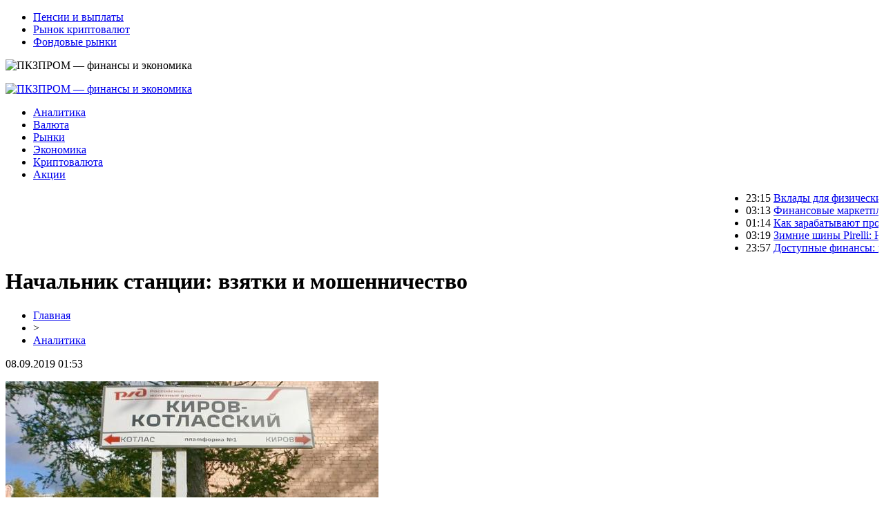

--- FILE ---
content_type: text/html; charset=UTF-8
request_url: http://www.pkzprom.ru/nachalnik-stanczii-vzyatki-i-moshennichestvo/
body_size: 6011
content:
<!DOCTYPE html PUBLIC "-//W3C//DTD XHTML 1.0 Transitional//EN" "http://www.w3.org/TR/xhtml1/DTD/xhtml1-transitional.dtd">
<html xmlns="http://www.w3.org/1999/xhtml">
<head>
<meta http-equiv="Content-Type" content="text/html; charset=utf-8" />

<title>Начальник станции: взятки и мошенничество</title>
<meta name="description" content="Завершено расследование уголовного дела в отношении бывшего начальника железнодорожной станции «Киров-Котласский». Он обвиняется в получении взяток и мошенничестве. Преступление было выявлено в результате проведения оперативно-розыскных мероприятий сотрудниками УФСБ РФ по Кировской области." />
<meta name="keywords" content="Начальник, станции, взятки, мошенничество" />

<link rel="Shortcut Icon" href="http://www.pkzprom.ru/favicon.png" type="image/x-icon" />
<link rel="stylesheet" href="http://www.pkzprom.ru/wp-content/themes/site/style.css" type="text/css" />
<link href='http://fonts.googleapis.com/css?family=Cuprum:400,400italic&subset=cyrillic' rel='stylesheet' type='text/css'><meta name='robots' content='max-image-preview:large' />
<style id='classic-theme-styles-inline-css' type='text/css'>
/*! This file is auto-generated */
.wp-block-button__link{color:#fff;background-color:#32373c;border-radius:9999px;box-shadow:none;text-decoration:none;padding:calc(.667em + 2px) calc(1.333em + 2px);font-size:1.125em}.wp-block-file__button{background:#32373c;color:#fff;text-decoration:none}
</style>
<style id='global-styles-inline-css' type='text/css'>
body{--wp--preset--color--black: #000000;--wp--preset--color--cyan-bluish-gray: #abb8c3;--wp--preset--color--white: #ffffff;--wp--preset--color--pale-pink: #f78da7;--wp--preset--color--vivid-red: #cf2e2e;--wp--preset--color--luminous-vivid-orange: #ff6900;--wp--preset--color--luminous-vivid-amber: #fcb900;--wp--preset--color--light-green-cyan: #7bdcb5;--wp--preset--color--vivid-green-cyan: #00d084;--wp--preset--color--pale-cyan-blue: #8ed1fc;--wp--preset--color--vivid-cyan-blue: #0693e3;--wp--preset--color--vivid-purple: #9b51e0;--wp--preset--gradient--vivid-cyan-blue-to-vivid-purple: linear-gradient(135deg,rgba(6,147,227,1) 0%,rgb(155,81,224) 100%);--wp--preset--gradient--light-green-cyan-to-vivid-green-cyan: linear-gradient(135deg,rgb(122,220,180) 0%,rgb(0,208,130) 100%);--wp--preset--gradient--luminous-vivid-amber-to-luminous-vivid-orange: linear-gradient(135deg,rgba(252,185,0,1) 0%,rgba(255,105,0,1) 100%);--wp--preset--gradient--luminous-vivid-orange-to-vivid-red: linear-gradient(135deg,rgba(255,105,0,1) 0%,rgb(207,46,46) 100%);--wp--preset--gradient--very-light-gray-to-cyan-bluish-gray: linear-gradient(135deg,rgb(238,238,238) 0%,rgb(169,184,195) 100%);--wp--preset--gradient--cool-to-warm-spectrum: linear-gradient(135deg,rgb(74,234,220) 0%,rgb(151,120,209) 20%,rgb(207,42,186) 40%,rgb(238,44,130) 60%,rgb(251,105,98) 80%,rgb(254,248,76) 100%);--wp--preset--gradient--blush-light-purple: linear-gradient(135deg,rgb(255,206,236) 0%,rgb(152,150,240) 100%);--wp--preset--gradient--blush-bordeaux: linear-gradient(135deg,rgb(254,205,165) 0%,rgb(254,45,45) 50%,rgb(107,0,62) 100%);--wp--preset--gradient--luminous-dusk: linear-gradient(135deg,rgb(255,203,112) 0%,rgb(199,81,192) 50%,rgb(65,88,208) 100%);--wp--preset--gradient--pale-ocean: linear-gradient(135deg,rgb(255,245,203) 0%,rgb(182,227,212) 50%,rgb(51,167,181) 100%);--wp--preset--gradient--electric-grass: linear-gradient(135deg,rgb(202,248,128) 0%,rgb(113,206,126) 100%);--wp--preset--gradient--midnight: linear-gradient(135deg,rgb(2,3,129) 0%,rgb(40,116,252) 100%);--wp--preset--font-size--small: 13px;--wp--preset--font-size--medium: 20px;--wp--preset--font-size--large: 36px;--wp--preset--font-size--x-large: 42px;--wp--preset--spacing--20: 0.44rem;--wp--preset--spacing--30: 0.67rem;--wp--preset--spacing--40: 1rem;--wp--preset--spacing--50: 1.5rem;--wp--preset--spacing--60: 2.25rem;--wp--preset--spacing--70: 3.38rem;--wp--preset--spacing--80: 5.06rem;--wp--preset--shadow--natural: 6px 6px 9px rgba(0, 0, 0, 0.2);--wp--preset--shadow--deep: 12px 12px 50px rgba(0, 0, 0, 0.4);--wp--preset--shadow--sharp: 6px 6px 0px rgba(0, 0, 0, 0.2);--wp--preset--shadow--outlined: 6px 6px 0px -3px rgba(255, 255, 255, 1), 6px 6px rgba(0, 0, 0, 1);--wp--preset--shadow--crisp: 6px 6px 0px rgba(0, 0, 0, 1);}:where(.is-layout-flex){gap: 0.5em;}:where(.is-layout-grid){gap: 0.5em;}body .is-layout-flex{display: flex;}body .is-layout-flex{flex-wrap: wrap;align-items: center;}body .is-layout-flex > *{margin: 0;}body .is-layout-grid{display: grid;}body .is-layout-grid > *{margin: 0;}:where(.wp-block-columns.is-layout-flex){gap: 2em;}:where(.wp-block-columns.is-layout-grid){gap: 2em;}:where(.wp-block-post-template.is-layout-flex){gap: 1.25em;}:where(.wp-block-post-template.is-layout-grid){gap: 1.25em;}.has-black-color{color: var(--wp--preset--color--black) !important;}.has-cyan-bluish-gray-color{color: var(--wp--preset--color--cyan-bluish-gray) !important;}.has-white-color{color: var(--wp--preset--color--white) !important;}.has-pale-pink-color{color: var(--wp--preset--color--pale-pink) !important;}.has-vivid-red-color{color: var(--wp--preset--color--vivid-red) !important;}.has-luminous-vivid-orange-color{color: var(--wp--preset--color--luminous-vivid-orange) !important;}.has-luminous-vivid-amber-color{color: var(--wp--preset--color--luminous-vivid-amber) !important;}.has-light-green-cyan-color{color: var(--wp--preset--color--light-green-cyan) !important;}.has-vivid-green-cyan-color{color: var(--wp--preset--color--vivid-green-cyan) !important;}.has-pale-cyan-blue-color{color: var(--wp--preset--color--pale-cyan-blue) !important;}.has-vivid-cyan-blue-color{color: var(--wp--preset--color--vivid-cyan-blue) !important;}.has-vivid-purple-color{color: var(--wp--preset--color--vivid-purple) !important;}.has-black-background-color{background-color: var(--wp--preset--color--black) !important;}.has-cyan-bluish-gray-background-color{background-color: var(--wp--preset--color--cyan-bluish-gray) !important;}.has-white-background-color{background-color: var(--wp--preset--color--white) !important;}.has-pale-pink-background-color{background-color: var(--wp--preset--color--pale-pink) !important;}.has-vivid-red-background-color{background-color: var(--wp--preset--color--vivid-red) !important;}.has-luminous-vivid-orange-background-color{background-color: var(--wp--preset--color--luminous-vivid-orange) !important;}.has-luminous-vivid-amber-background-color{background-color: var(--wp--preset--color--luminous-vivid-amber) !important;}.has-light-green-cyan-background-color{background-color: var(--wp--preset--color--light-green-cyan) !important;}.has-vivid-green-cyan-background-color{background-color: var(--wp--preset--color--vivid-green-cyan) !important;}.has-pale-cyan-blue-background-color{background-color: var(--wp--preset--color--pale-cyan-blue) !important;}.has-vivid-cyan-blue-background-color{background-color: var(--wp--preset--color--vivid-cyan-blue) !important;}.has-vivid-purple-background-color{background-color: var(--wp--preset--color--vivid-purple) !important;}.has-black-border-color{border-color: var(--wp--preset--color--black) !important;}.has-cyan-bluish-gray-border-color{border-color: var(--wp--preset--color--cyan-bluish-gray) !important;}.has-white-border-color{border-color: var(--wp--preset--color--white) !important;}.has-pale-pink-border-color{border-color: var(--wp--preset--color--pale-pink) !important;}.has-vivid-red-border-color{border-color: var(--wp--preset--color--vivid-red) !important;}.has-luminous-vivid-orange-border-color{border-color: var(--wp--preset--color--luminous-vivid-orange) !important;}.has-luminous-vivid-amber-border-color{border-color: var(--wp--preset--color--luminous-vivid-amber) !important;}.has-light-green-cyan-border-color{border-color: var(--wp--preset--color--light-green-cyan) !important;}.has-vivid-green-cyan-border-color{border-color: var(--wp--preset--color--vivid-green-cyan) !important;}.has-pale-cyan-blue-border-color{border-color: var(--wp--preset--color--pale-cyan-blue) !important;}.has-vivid-cyan-blue-border-color{border-color: var(--wp--preset--color--vivid-cyan-blue) !important;}.has-vivid-purple-border-color{border-color: var(--wp--preset--color--vivid-purple) !important;}.has-vivid-cyan-blue-to-vivid-purple-gradient-background{background: var(--wp--preset--gradient--vivid-cyan-blue-to-vivid-purple) !important;}.has-light-green-cyan-to-vivid-green-cyan-gradient-background{background: var(--wp--preset--gradient--light-green-cyan-to-vivid-green-cyan) !important;}.has-luminous-vivid-amber-to-luminous-vivid-orange-gradient-background{background: var(--wp--preset--gradient--luminous-vivid-amber-to-luminous-vivid-orange) !important;}.has-luminous-vivid-orange-to-vivid-red-gradient-background{background: var(--wp--preset--gradient--luminous-vivid-orange-to-vivid-red) !important;}.has-very-light-gray-to-cyan-bluish-gray-gradient-background{background: var(--wp--preset--gradient--very-light-gray-to-cyan-bluish-gray) !important;}.has-cool-to-warm-spectrum-gradient-background{background: var(--wp--preset--gradient--cool-to-warm-spectrum) !important;}.has-blush-light-purple-gradient-background{background: var(--wp--preset--gradient--blush-light-purple) !important;}.has-blush-bordeaux-gradient-background{background: var(--wp--preset--gradient--blush-bordeaux) !important;}.has-luminous-dusk-gradient-background{background: var(--wp--preset--gradient--luminous-dusk) !important;}.has-pale-ocean-gradient-background{background: var(--wp--preset--gradient--pale-ocean) !important;}.has-electric-grass-gradient-background{background: var(--wp--preset--gradient--electric-grass) !important;}.has-midnight-gradient-background{background: var(--wp--preset--gradient--midnight) !important;}.has-small-font-size{font-size: var(--wp--preset--font-size--small) !important;}.has-medium-font-size{font-size: var(--wp--preset--font-size--medium) !important;}.has-large-font-size{font-size: var(--wp--preset--font-size--large) !important;}.has-x-large-font-size{font-size: var(--wp--preset--font-size--x-large) !important;}
.wp-block-navigation a:where(:not(.wp-element-button)){color: inherit;}
:where(.wp-block-post-template.is-layout-flex){gap: 1.25em;}:where(.wp-block-post-template.is-layout-grid){gap: 1.25em;}
:where(.wp-block-columns.is-layout-flex){gap: 2em;}:where(.wp-block-columns.is-layout-grid){gap: 2em;}
.wp-block-pullquote{font-size: 1.5em;line-height: 1.6;}
</style>
<script type="text/javascript" id="wp-postviews-cache-js-extra">
/* <![CDATA[ */
var viewsCacheL10n = {"admin_ajax_url":"http:\/\/www.pkzprom.ru\/wp-admin\/admin-ajax.php","post_id":"1114"};
/* ]]> */
</script>
<script type="text/javascript" src="http://www.pkzprom.ru/wp-content/plugins/post-views-counter-x/postviews-cache.js?ver=6.5.5" id="wp-postviews-cache-js"></script>
<link rel="canonical" href="http://www.pkzprom.ru/nachalnik-stanczii-vzyatki-i-moshennichestvo/" />
<link rel="alternate" type="application/json+oembed" href="http://www.pkzprom.ru/wp-json/oembed/1.0/embed?url=http%3A%2F%2Fwww.pkzprom.ru%2Fnachalnik-stanczii-vzyatki-i-moshennichestvo%2F" />
<link rel="alternate" type="text/xml+oembed" href="http://www.pkzprom.ru/wp-json/oembed/1.0/embed?url=http%3A%2F%2Fwww.pkzprom.ru%2Fnachalnik-stanczii-vzyatki-i-moshennichestvo%2F&#038;format=xml" />
</head>

<body>

<div id="headtop">
	<div id="headtopleft">
		<ul>
			<li><a href="http://www.pkzprom.ru/index.php?s=пенси">Пенсии и выплаты</a></li>
			<li><a href="http://www.pkzprom.ru/index.php?s=криптовалют">Рынок криптовалют</a></li>
			<li><a href="http://www.pkzprom.ru/index.php?s=фондов">Фондовые рынки</a></li>
		</ul>
	</div>
	<div id="headtopright">
		<img src="http://www.pkzprom.ru/wp-content/themes/site/images/kurs.png" alt="ПКЗПРОМ &#8212; финансы и экономика" />
	</div>
</div>

<div id="headmid">
	<div id="headmidleft">
		<p><a href="http://www.pkzprom.ru/" title="ПКЗПРОМ &#8212; финансы и экономика"><img src="http://www.pkzprom.ru/wp-content/themes/site/images/logo.png" alt="ПКЗПРОМ &#8212; финансы и экономика" /></a></p>
	</div>
	<div id="headmidright">
		<ul>
			<li><a href="http://www.pkzprom.ru/analitycs/">Аналитика</a></li>
			<li><a href="http://www.pkzprom.ru/index.php?s=валют">Валюта</a></li>
			<li><a href="http://www.pkzprom.ru/index.php?s=рын">Рынки</a></li>
			<li><a href="http://www.pkzprom.ru/index.php?s=эконом">Экономика</a></li>
			<li><a href="http://www.pkzprom.ru/index.php?s=криптовалют">Криптовалюта</a></li>
			<li><a href="http://www.pkzprom.ru/index.php?s=акции">Акции</a></li>
		</ul>
	</div>
</div>


<div id="headbot">
	<ul>
	<marquee behavior="scroll" direction="left">
			<li><span>23:15</span> <a href="http://www.pkzprom.ru/vklady-dlya-fizicheskih-licz-v-2025-godu-kak-vybrat-vygodnyj-variant/">Вклады для физических лиц в 2025 году: как выбрать выгодный вариант</a></li>
			<li><span>03:13</span> <a href="http://www.pkzprom.ru/finansovye-marketplejsy-novaya-era-onlajn-kreditovaniya/">Финансовые маркетплейсы новая эра онлайн-кредитования</a></li>
			<li><span>01:14</span> <a href="http://www.pkzprom.ru/kak-zarabatyvayut-professionalnye-igki/">Как зарабатывают профессиональные игроки в онлайн казино</a></li>
			<li><span>03:19</span> <a href="http://www.pkzprom.ru/zimnie-shiny-pirelli-nadyozhnost-na-moskovskih-dorogah/">Зимние шины Pirelli: Надёжность на московских дорогах</a></li>
			<li><span>23:57</span> <a href="http://www.pkzprom.ru/dostupnye-finansy-kak-poluchit-zajm-onlajn/">Доступные финансы: как получить займ онлайн</a></li>
		</marquee>
	</ul>
</div>



<div id="main">
<div id="content">
	<h1>Начальник станции: взятки и мошенничество</h1>
	<div class="inlenta">
		<div id="breadcrumb"><ul><li><a href="http://www.pkzprom.ru">Главная</a></li><li>&gt;</li><li><a href="http://www.pkzprom.ru/analitycs/">Аналитика</a></li></ul></div>		<div id="datecont">08.09.2019 01:53</div>
	</div>
			
	<div id="samtext">
						<p><img src="http://www.pkzprom.ru/wp-content/uploads/2019/05/thumb_kk_540_500.jpg" alt="Начальник станции: взятки и мошенничество" title="Начальник станции: взятки и мошенничество" /></p>			</p>
<p>  	<strong>Завершено расследование уголовного дела в отношении бывшего начальника железнодорожной станции «Киров-Котласский». Он обвиняется в получении взяток и мошенничестве.</strong></p>
<p>  	Преступление было выявлено в результате проведения оперативно-розыскных мероприятий сотрудниками УФСБ РФ по Кировской области. По версии следствия, с августа 2016-го по март 2017 года Алексей Новиков получил от представителя одной из коммерческих компаний более 80 тысяч рублей за создание бюрократических барьеров для работы организации-конкурента.</p>
<p>  	Кроме того, с сентября по декабрь 2016 года начальник станции путем обмана получил от директора ООО «Транспорт-Ресурс» более 40 тысяч рублей за осуществление мойки вагонов на станции Киров-Котласский. При этом каких-либо действий в интересах компании он не совершал, и как начальник станции никак не мог оказывать какое-либо покровительство по мойке вагонов, поскольку это не входило в его должностные обязанности.</p>
<p>  	Новиков полностью признал свою вину и стал сотрудничать со следствием. Кроме того, он по собственному желанию уволился с занимаемой должности. </p>
<p>  	Материалы уголовного дела после утверждения обвинительного заключения направлены в Октябрьский районный суд г. Кирова для рассмотрения по существу.</p>
		
			</div>	

<div id="alsor">
<p><img src="http://www.pkzprom.ru/wp-content/themes/site/images/li.png" width="6" height="9" style="margin-right:6px;" /><a href="http://www.pkzprom.ru/vklady-dlya-fizicheskih-licz-v-2025-godu-kak-vybrat-vygodnyj-variant/">Вклады для физических лиц в 2025 году: как выбрать выгодный вариант</a></p>
<p><img src="http://www.pkzprom.ru/wp-content/themes/site/images/li.png" width="6" height="9" style="margin-right:6px;" /><a href="http://www.pkzprom.ru/finansovye-marketplejsy-novaya-era-onlajn-kreditovaniya/">Финансовые маркетплейсы новая эра онлайн-кредитования</a></p>
<p><img src="http://www.pkzprom.ru/wp-content/themes/site/images/li.png" width="6" height="9" style="margin-right:6px;" /><a href="http://www.pkzprom.ru/kak-zarabatyvayut-professionalnye-igki/">Как зарабатывают профессиональные игроки в онлайн казино</a></p>
<p><img src="http://www.pkzprom.ru/wp-content/themes/site/images/li.png" width="6" height="9" style="margin-right:6px;" /><a href="http://www.pkzprom.ru/zimnie-shiny-pirelli-nadyozhnost-na-moskovskih-dorogah/">Зимние шины Pirelli: Надёжность на московских дорогах</a></p>
<p><img src="http://www.pkzprom.ru/wp-content/themes/site/images/li.png" width="6" height="9" style="margin-right:6px;" /><a href="http://www.pkzprom.ru/dostupnye-finansy-kak-poluchit-zajm-onlajn/">Доступные финансы: как получить займ онлайн</a></p>
</div>



</div>

<div id="sidebar">
	<div class="sidka">
		<div class="sidzag"><p>Лента</p></div>
		<div class="sideother">
					<p><a href="http://www.pkzprom.ru/vklady-dlya-fizicheskih-licz-v-2025-godu-kak-vybrat-vygodnyj-variant/">Вклады для физических лиц в 2025 году: как выбрать выгодный вариант</a></p>
					<p><a href="http://www.pkzprom.ru/finansovye-marketplejsy-novaya-era-onlajn-kreditovaniya/">Финансовые маркетплейсы новая эра онлайн-кредитования</a></p>
					<p><a href="http://www.pkzprom.ru/kak-zarabatyvayut-professionalnye-igki/">Как зарабатывают профессиональные игроки в онлайн казино</a></p>
					<p><a href="http://www.pkzprom.ru/zimnie-shiny-pirelli-nadyozhnost-na-moskovskih-dorogah/">Зимние шины Pirelli: Надёжность на московских дорогах</a></p>
					<p><a href="http://www.pkzprom.ru/dostupnye-finansy-kak-poluchit-zajm-onlajn/">Доступные финансы: как получить займ онлайн</a></p>
					<p><a href="http://www.pkzprom.ru/mikrokredity-v-rossii-udobnyj-sposob-poluchit-sredstva/">Микрокредиты в России: удобный способ получить средства</a></p>
					<p><a href="http://www.pkzprom.ru/puteshestvie-po-miru-blokchejna-s-cashinout/">Путешествие по миру блокчейна с Cashinout</a></p>
					<p><a href="http://www.pkzprom.ru/kriptoobmen-sekrety-nadezhnogo-vybora-ploshhadki/">Криптообмен: секреты надежного выбора площадки</a></p>
					<p><a href="http://www.pkzprom.ru/obmen-rublyovyh-aktivov-na-bitcoin-novye-gorizonty/">Обмен рублёвых активов на Bitcoin: новые горизонты</a></p>
					<p><a href="http://www.pkzprom.ru/kak-vybrat-finansovye-produkty-dlya-povsednevnyh-nuzhd/">Как выбрать финансовые продукты для повседневных нужд</a></p>
					<p><a href="http://www.pkzprom.ru/professionalnyj-remont-proizvodstvennyh-pomeshhenij-v-spb/">Профессиональный ремонт производственных помещений в СПб</a></p>
					<p><a href="http://www.pkzprom.ru/kvalificzirovannaya-pomoshh-v-napisanii-biznes-planov/">Квалифицированная помощь в написании бизнес планов</a></p>
					<p><a href="http://www.pkzprom.ru/kak-monetizirovat-svoj-kontent-v-telegram/">Как Монетизировать Свой Контент в Telegram</a></p>
					<p><a href="http://www.pkzprom.ru/vse-o-kriptovalyutah-i-blokchejne-na-odnom-sajte/">Все о криптовалютах и блокчейне на одном сайте</a></p>
					<p><a href="http://www.pkzprom.ru/bystryj-i-kachestvennyj-perevod-lichnyh-i-biznes-dokumentov/">Быстрый и качественный перевод личных и бизнес документов</a></p>
				</div>
	</div>
	
	<div class="sidka">
		<div class="sidzag"><p>Интересное</p></div>
		<div class="sideother">
					<p><a href="http://www.pkzprom.ru/v-ovedo-obnaruzhili-sledy-stoyanki-neandertalczev/">В Овьедо обнаружили следы стоянки неандертальцев</a></p>
					<p><a href="http://www.pkzprom.ru/turagenty-rasskazali-o-samyh-razdrazhayushhih-turistah-snoby-zhadiny-bogachi-i-hitryugi/">Турагенты рассказали о самых раздражающих туристах: снобы, жадины, богачи и хитрюги</a></p>
					<p><a href="http://www.pkzprom.ru/google-sozdaet-virtualnuyu-encziklopediyu-ispanskoj-kuhni/">Google создает виртуальную энциклопедию испанской кухни</a></p>
					<p><a href="http://www.pkzprom.ru/reports.html">Отчеты по Википедии</a></p>
		</div>
	</div>
</div>
</div>


<div id="footmenu">
	<ul>
			<li><a href="http://www.pkzprom.ru/analitycs/">Аналитика</a></li>
			<li><a href="http://www.pkzprom.ru/index.php?s=валют">Валюта</a></li>
			<li><a href="http://www.pkzprom.ru/index.php?s=рын">Рынки</a></li>
			<li><a href="http://www.pkzprom.ru/index.php?s=эконом">Экономика</a></li>
			<li><a href="http://www.pkzprom.ru/index.php?s=криптовалют">Криптовалюта</a></li>
			<li><a href="http://www.pkzprom.ru/index.php?s=акции">Акции</a></li>
		<li><a href="http://www.pkzprom.ru/lenta/">Лента</a></li>
		<li><a href="http://www.pkzprom.ru/sitemap.xml">Карта сайта</a></li>
	</ul>
</div>

<div id="footfoot">
	2026 &copy; "<a href="http://www.pkzprom.ru/">ПКЗПРОМ &#8212; финансы и экономика</a>". Все права защищены | <a href="http://www.pkzprom.ru/sitemapx.xml">SM</a> | <img src="http://1by.by/mails/pkzpromru.png" />
</div>

<!--noindex-->
<img src="https://mc.yandex.ru/watch/53678824" style="position:absolute; left:-9999px;" alt="" /><!--/noindex-->

</body>

</html>